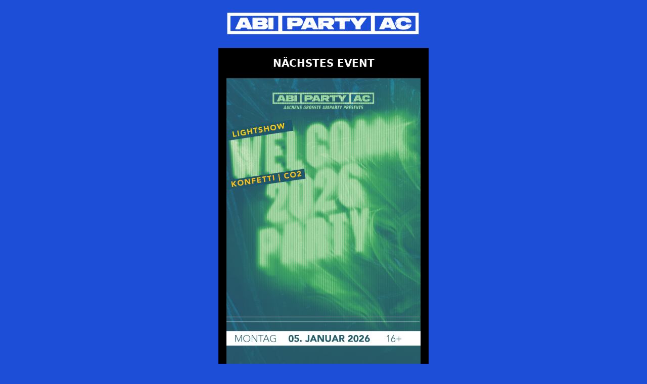

--- FILE ---
content_type: text/html; charset=UTF-8
request_url: https://abiparty-ac.de/category/fotos/
body_size: 10078
content:
<!doctype html>
<html lang="de">
<head>
    <title>AbiParty AC</title>
    <meta charset="UTF-8">
    <meta name="viewport" content="width=device-width, initial-scale=1.0">
	<meta name='robots' content='max-image-preview:large' />
<link rel="alternate" type="application/rss+xml" title=" &raquo; Fotos Category Feed" href="https://abiparty-ac.de/category/fotos/feed/" />
<style id='wp-img-auto-sizes-contain-inline-css' type='text/css'>
img:is([sizes=auto i],[sizes^="auto," i]){contain-intrinsic-size:3000px 1500px}
/*# sourceURL=wp-img-auto-sizes-contain-inline-css */
</style>
<link rel='stylesheet' id='style-css' href='https://abiparty-ac.de/wp-content/themes/dist/style.css?ver=6.9' type='text/css' media='all' />
<style id='wp-emoji-styles-inline-css' type='text/css'>

	img.wp-smiley, img.emoji {
		display: inline !important;
		border: none !important;
		box-shadow: none !important;
		height: 1em !important;
		width: 1em !important;
		margin: 0 0.07em !important;
		vertical-align: -0.1em !important;
		background: none !important;
		padding: 0 !important;
	}
/*# sourceURL=wp-emoji-styles-inline-css */
</style>
<link rel='stylesheet' id='wp-block-library-css' href='https://abiparty-ac.de/wp-includes/css/dist/block-library/style.min.css?ver=6.9' type='text/css' media='all' />
<style id='global-styles-inline-css' type='text/css'>
:root{--wp--preset--aspect-ratio--square: 1;--wp--preset--aspect-ratio--4-3: 4/3;--wp--preset--aspect-ratio--3-4: 3/4;--wp--preset--aspect-ratio--3-2: 3/2;--wp--preset--aspect-ratio--2-3: 2/3;--wp--preset--aspect-ratio--16-9: 16/9;--wp--preset--aspect-ratio--9-16: 9/16;--wp--preset--color--black: #000000;--wp--preset--color--cyan-bluish-gray: #abb8c3;--wp--preset--color--white: #ffffff;--wp--preset--color--pale-pink: #f78da7;--wp--preset--color--vivid-red: #cf2e2e;--wp--preset--color--luminous-vivid-orange: #ff6900;--wp--preset--color--luminous-vivid-amber: #fcb900;--wp--preset--color--light-green-cyan: #7bdcb5;--wp--preset--color--vivid-green-cyan: #00d084;--wp--preset--color--pale-cyan-blue: #8ed1fc;--wp--preset--color--vivid-cyan-blue: #0693e3;--wp--preset--color--vivid-purple: #9b51e0;--wp--preset--gradient--vivid-cyan-blue-to-vivid-purple: linear-gradient(135deg,rgb(6,147,227) 0%,rgb(155,81,224) 100%);--wp--preset--gradient--light-green-cyan-to-vivid-green-cyan: linear-gradient(135deg,rgb(122,220,180) 0%,rgb(0,208,130) 100%);--wp--preset--gradient--luminous-vivid-amber-to-luminous-vivid-orange: linear-gradient(135deg,rgb(252,185,0) 0%,rgb(255,105,0) 100%);--wp--preset--gradient--luminous-vivid-orange-to-vivid-red: linear-gradient(135deg,rgb(255,105,0) 0%,rgb(207,46,46) 100%);--wp--preset--gradient--very-light-gray-to-cyan-bluish-gray: linear-gradient(135deg,rgb(238,238,238) 0%,rgb(169,184,195) 100%);--wp--preset--gradient--cool-to-warm-spectrum: linear-gradient(135deg,rgb(74,234,220) 0%,rgb(151,120,209) 20%,rgb(207,42,186) 40%,rgb(238,44,130) 60%,rgb(251,105,98) 80%,rgb(254,248,76) 100%);--wp--preset--gradient--blush-light-purple: linear-gradient(135deg,rgb(255,206,236) 0%,rgb(152,150,240) 100%);--wp--preset--gradient--blush-bordeaux: linear-gradient(135deg,rgb(254,205,165) 0%,rgb(254,45,45) 50%,rgb(107,0,62) 100%);--wp--preset--gradient--luminous-dusk: linear-gradient(135deg,rgb(255,203,112) 0%,rgb(199,81,192) 50%,rgb(65,88,208) 100%);--wp--preset--gradient--pale-ocean: linear-gradient(135deg,rgb(255,245,203) 0%,rgb(182,227,212) 50%,rgb(51,167,181) 100%);--wp--preset--gradient--electric-grass: linear-gradient(135deg,rgb(202,248,128) 0%,rgb(113,206,126) 100%);--wp--preset--gradient--midnight: linear-gradient(135deg,rgb(2,3,129) 0%,rgb(40,116,252) 100%);--wp--preset--font-size--small: 13px;--wp--preset--font-size--medium: 20px;--wp--preset--font-size--large: 36px;--wp--preset--font-size--x-large: 42px;--wp--preset--spacing--20: 0.44rem;--wp--preset--spacing--30: 0.67rem;--wp--preset--spacing--40: 1rem;--wp--preset--spacing--50: 1.5rem;--wp--preset--spacing--60: 2.25rem;--wp--preset--spacing--70: 3.38rem;--wp--preset--spacing--80: 5.06rem;--wp--preset--shadow--natural: 6px 6px 9px rgba(0, 0, 0, 0.2);--wp--preset--shadow--deep: 12px 12px 50px rgba(0, 0, 0, 0.4);--wp--preset--shadow--sharp: 6px 6px 0px rgba(0, 0, 0, 0.2);--wp--preset--shadow--outlined: 6px 6px 0px -3px rgb(255, 255, 255), 6px 6px rgb(0, 0, 0);--wp--preset--shadow--crisp: 6px 6px 0px rgb(0, 0, 0);}:where(.is-layout-flex){gap: 0.5em;}:where(.is-layout-grid){gap: 0.5em;}body .is-layout-flex{display: flex;}.is-layout-flex{flex-wrap: wrap;align-items: center;}.is-layout-flex > :is(*, div){margin: 0;}body .is-layout-grid{display: grid;}.is-layout-grid > :is(*, div){margin: 0;}:where(.wp-block-columns.is-layout-flex){gap: 2em;}:where(.wp-block-columns.is-layout-grid){gap: 2em;}:where(.wp-block-post-template.is-layout-flex){gap: 1.25em;}:where(.wp-block-post-template.is-layout-grid){gap: 1.25em;}.has-black-color{color: var(--wp--preset--color--black) !important;}.has-cyan-bluish-gray-color{color: var(--wp--preset--color--cyan-bluish-gray) !important;}.has-white-color{color: var(--wp--preset--color--white) !important;}.has-pale-pink-color{color: var(--wp--preset--color--pale-pink) !important;}.has-vivid-red-color{color: var(--wp--preset--color--vivid-red) !important;}.has-luminous-vivid-orange-color{color: var(--wp--preset--color--luminous-vivid-orange) !important;}.has-luminous-vivid-amber-color{color: var(--wp--preset--color--luminous-vivid-amber) !important;}.has-light-green-cyan-color{color: var(--wp--preset--color--light-green-cyan) !important;}.has-vivid-green-cyan-color{color: var(--wp--preset--color--vivid-green-cyan) !important;}.has-pale-cyan-blue-color{color: var(--wp--preset--color--pale-cyan-blue) !important;}.has-vivid-cyan-blue-color{color: var(--wp--preset--color--vivid-cyan-blue) !important;}.has-vivid-purple-color{color: var(--wp--preset--color--vivid-purple) !important;}.has-black-background-color{background-color: var(--wp--preset--color--black) !important;}.has-cyan-bluish-gray-background-color{background-color: var(--wp--preset--color--cyan-bluish-gray) !important;}.has-white-background-color{background-color: var(--wp--preset--color--white) !important;}.has-pale-pink-background-color{background-color: var(--wp--preset--color--pale-pink) !important;}.has-vivid-red-background-color{background-color: var(--wp--preset--color--vivid-red) !important;}.has-luminous-vivid-orange-background-color{background-color: var(--wp--preset--color--luminous-vivid-orange) !important;}.has-luminous-vivid-amber-background-color{background-color: var(--wp--preset--color--luminous-vivid-amber) !important;}.has-light-green-cyan-background-color{background-color: var(--wp--preset--color--light-green-cyan) !important;}.has-vivid-green-cyan-background-color{background-color: var(--wp--preset--color--vivid-green-cyan) !important;}.has-pale-cyan-blue-background-color{background-color: var(--wp--preset--color--pale-cyan-blue) !important;}.has-vivid-cyan-blue-background-color{background-color: var(--wp--preset--color--vivid-cyan-blue) !important;}.has-vivid-purple-background-color{background-color: var(--wp--preset--color--vivid-purple) !important;}.has-black-border-color{border-color: var(--wp--preset--color--black) !important;}.has-cyan-bluish-gray-border-color{border-color: var(--wp--preset--color--cyan-bluish-gray) !important;}.has-white-border-color{border-color: var(--wp--preset--color--white) !important;}.has-pale-pink-border-color{border-color: var(--wp--preset--color--pale-pink) !important;}.has-vivid-red-border-color{border-color: var(--wp--preset--color--vivid-red) !important;}.has-luminous-vivid-orange-border-color{border-color: var(--wp--preset--color--luminous-vivid-orange) !important;}.has-luminous-vivid-amber-border-color{border-color: var(--wp--preset--color--luminous-vivid-amber) !important;}.has-light-green-cyan-border-color{border-color: var(--wp--preset--color--light-green-cyan) !important;}.has-vivid-green-cyan-border-color{border-color: var(--wp--preset--color--vivid-green-cyan) !important;}.has-pale-cyan-blue-border-color{border-color: var(--wp--preset--color--pale-cyan-blue) !important;}.has-vivid-cyan-blue-border-color{border-color: var(--wp--preset--color--vivid-cyan-blue) !important;}.has-vivid-purple-border-color{border-color: var(--wp--preset--color--vivid-purple) !important;}.has-vivid-cyan-blue-to-vivid-purple-gradient-background{background: var(--wp--preset--gradient--vivid-cyan-blue-to-vivid-purple) !important;}.has-light-green-cyan-to-vivid-green-cyan-gradient-background{background: var(--wp--preset--gradient--light-green-cyan-to-vivid-green-cyan) !important;}.has-luminous-vivid-amber-to-luminous-vivid-orange-gradient-background{background: var(--wp--preset--gradient--luminous-vivid-amber-to-luminous-vivid-orange) !important;}.has-luminous-vivid-orange-to-vivid-red-gradient-background{background: var(--wp--preset--gradient--luminous-vivid-orange-to-vivid-red) !important;}.has-very-light-gray-to-cyan-bluish-gray-gradient-background{background: var(--wp--preset--gradient--very-light-gray-to-cyan-bluish-gray) !important;}.has-cool-to-warm-spectrum-gradient-background{background: var(--wp--preset--gradient--cool-to-warm-spectrum) !important;}.has-blush-light-purple-gradient-background{background: var(--wp--preset--gradient--blush-light-purple) !important;}.has-blush-bordeaux-gradient-background{background: var(--wp--preset--gradient--blush-bordeaux) !important;}.has-luminous-dusk-gradient-background{background: var(--wp--preset--gradient--luminous-dusk) !important;}.has-pale-ocean-gradient-background{background: var(--wp--preset--gradient--pale-ocean) !important;}.has-electric-grass-gradient-background{background: var(--wp--preset--gradient--electric-grass) !important;}.has-midnight-gradient-background{background: var(--wp--preset--gradient--midnight) !important;}.has-small-font-size{font-size: var(--wp--preset--font-size--small) !important;}.has-medium-font-size{font-size: var(--wp--preset--font-size--medium) !important;}.has-large-font-size{font-size: var(--wp--preset--font-size--large) !important;}.has-x-large-font-size{font-size: var(--wp--preset--font-size--x-large) !important;}
/*# sourceURL=global-styles-inline-css */
</style>

<style id='classic-theme-styles-inline-css' type='text/css'>
/*! This file is auto-generated */
.wp-block-button__link{color:#fff;background-color:#32373c;border-radius:9999px;box-shadow:none;text-decoration:none;padding:calc(.667em + 2px) calc(1.333em + 2px);font-size:1.125em}.wp-block-file__button{background:#32373c;color:#fff;text-decoration:none}
/*# sourceURL=/wp-includes/css/classic-themes.min.css */
</style>
<link rel='stylesheet' id='wp-featherlight-css' href='https://abiparty-ac.de/wp-content/plugins/wp-featherlight-disabled/css/wp-featherlight.min.css?ver=1.3.3' type='text/css' media='all' />
<script type="text/javascript" src="https://abiparty-ac.de/wp-includes/js/jquery/jquery.min.js?ver=3.7.1" id="jquery-core-js"></script>
<script type="text/javascript" src="https://abiparty-ac.de/wp-includes/js/jquery/jquery-migrate.min.js?ver=3.4.1" id="jquery-migrate-js"></script>
<link rel="https://api.w.org/" href="https://abiparty-ac.de/wp-json/" /><link rel="alternate" title="JSON" type="application/json" href="https://abiparty-ac.de/wp-json/wp/v2/categories/4" /><link rel="EditURI" type="application/rsd+xml" title="RSD" href="https://abiparty-ac.de/xmlrpc.php?rsd" />
<meta name="generator" content="WordPress 6.9" />
</head>
<body class="archive category category-fotos category-4 wp-theme-dist bg-blue-700 wp-featherlight-captions">
    <header class="max-w-md py-4 mx-auto">
		<a href="/">
        	<img src="https://abiparty-ac.de/wp-content/themes/dist/logo.png" alt="AbiParty AC Logo">
		</a>
    </header>

<main class="max-w-md mx-auto px-4 leading-4">
	<section class="mb-8 bg-black p-4 text-white">
		<header class="mb-4">
			<h2 class="font-black text-xl uppercase text-center">
				Nächstes Event
			</h2>
		</header>
		<main>
						<div class="">
				<img width="1080" height="1920" src="https://abiparty-ac.de/wp-content/uploads/2022/10/0501_Abiparty_story.jpg" class="attachment-post-thumbnail size-post-thumbnail wp-post-image" alt="" decoding="async" fetchpriority="high" srcset="https://abiparty-ac.de/wp-content/uploads/2022/10/0501_Abiparty_story.jpg 1080w, https://abiparty-ac.de/wp-content/uploads/2022/10/0501_Abiparty_story-169x300.jpg 169w, https://abiparty-ac.de/wp-content/uploads/2022/10/0501_Abiparty_story-576x1024.jpg 576w, https://abiparty-ac.de/wp-content/uploads/2022/10/0501_Abiparty_story-768x1365.jpg 768w, https://abiparty-ac.de/wp-content/uploads/2022/10/0501_Abiparty_story-864x1536.jpg 864w" sizes="(max-width: 1080px) 100vw, 1080px" />			</div>
					</main>
	</section>
	<section class="mb-8 bg-white p-4 text-black">
		<header class="mb-4">
			<h2 class="font-black text-xl uppercase text-center">
				SOCIAL
			</h2>
		</header>
		<main class="grid grid-cols-2 gap-4">
			<a class="w-full aspect-square bg-black p-12" href="https://www.instagram.com/abiparty_ac/" target="_blank">
				<svg role="img" viewBox="0 0 24 24" xmlns="http://www.w3.org/2000/svg" id="instagram" class="fill-blue-700">
					<path d="M12 0C8.74 0 8.333.015 7.053.072 5.775.132 4.905.333 4.14.63c-.789.306-1.459.717-2.126 1.384S.935 3.35.63 4.14C.333 4.905.131 5.775.072 7.053.012 8.333 0 8.74 0 12s.015 3.667.072 4.947c.06 1.277.261 2.148.558 2.913.306.788.717 1.459 1.384 2.126.667.666 1.336 1.079 2.126 1.384.766.296 1.636.499 2.913.558C8.333 23.988 8.74 24 12 24s3.667-.015 4.947-.072c1.277-.06 2.148-.262 2.913-.558.788-.306 1.459-.718 2.126-1.384.666-.667 1.079-1.335 1.384-2.126.296-.765.499-1.636.558-2.913.06-1.28.072-1.687.072-4.947s-.015-3.667-.072-4.947c-.06-1.277-.262-2.149-.558-2.913-.306-.789-.718-1.459-1.384-2.126C21.319 1.347 20.651.935 19.86.63c-.765-.297-1.636-.499-2.913-.558C15.667.012 15.26 0 12 0zm0 2.16c3.203 0 3.585.016 4.85.071 1.17.055 1.805.249 2.227.415.562.217.96.477 1.382.896.419.42.679.819.896 1.381.164.422.36 1.057.413 2.227.057 1.266.07 1.646.07 4.85s-.015 3.585-.074 4.85c-.061 1.17-.256 1.805-.421 2.227-.224.562-.479.96-.899 1.382-.419.419-.824.679-1.38.896-.42.164-1.065.36-2.235.413-1.274.057-1.649.07-4.859.07-3.211 0-3.586-.015-4.859-.074-1.171-.061-1.816-.256-2.236-.421-.569-.224-.96-.479-1.379-.899-.421-.419-.69-.824-.9-1.38-.165-.42-.359-1.065-.42-2.235-.045-1.26-.061-1.649-.061-4.844 0-3.196.016-3.586.061-4.861.061-1.17.255-1.814.42-2.234.21-.57.479-.96.9-1.381.419-.419.81-.689 1.379-.898.42-.166 1.051-.361 2.221-.421 1.275-.045 1.65-.06 4.859-.06l.045.03zm0 3.678c-3.405 0-6.162 2.76-6.162 6.162 0 3.405 2.76 6.162 6.162 6.162 3.405 0 6.162-2.76 6.162-6.162 0-3.405-2.76-6.162-6.162-6.162zM12 16c-2.21 0-4-1.79-4-4s1.79-4 4-4 4 1.79 4 4-1.79 4-4 4zm7.846-10.405c0 .795-.646 1.44-1.44 1.44-.795 0-1.44-.646-1.44-1.44 0-.794.646-1.439 1.44-1.439.793-.001 1.44.645 1.44 1.439z"/>
				</svg>
			</a>
		</main>
	</section>
	<section class="mb-8 bg-black p-4 text-white">
		<header class="mb-4">
			<h2 class="font-black text-xl uppercase text-center">
				Fotos
			</h2>
		</header>
		<main class="grid grid-cols-2 gap-4">
						<a class="w-full" href="https://abiparty-ac.de/2026/01/13/05-01-welcome-2026/">
				<div class="aspect-square">
					<img src="https://abiparty-ac.de/wp-content/uploads/2026/01/IMG_4786.jpg" alt="05.01. | Welcome 2026"  class="w-full h-full object-cover" />
				</div>
				<div class="bg-white p-2 text-black font-black text-lg">
					05.01. | Welcome 2026				</div>
			</a>
						<a class="w-full" href="https://abiparty-ac.de/2025/12/25/22-12-crazy-christmas-apollo/">
				<div class="aspect-square">
					<img src="https://abiparty-ac.de/wp-content/uploads/2025/12/2025-12_Apollo-AbipartyAC-119.jpg" alt="22.12. | Crazy Christmas Apollo"  class="w-full h-full object-cover" />
				</div>
				<div class="bg-white p-2 text-black font-black text-lg">
					22.12. | Crazy Christmas Apollo				</div>
			</a>
						<a class="w-full" href="https://abiparty-ac.de/2025/10/14/12-10-fieber-traum/">
				<div class="aspect-square">
					<img src="https://abiparty-ac.de/wp-content/uploads/2025/10/IMG_1521.jpg" alt="12.10. | Fieber Traum"  class="w-full h-full object-cover" />
				</div>
				<div class="bg-white p-2 text-black font-black text-lg">
					12.10. | Fieber Traum				</div>
			</a>
						<a class="w-full" href="https://abiparty-ac.de/2025/08/28/25-08-summer-party-xxl/">
				<div class="aspect-square">
					<img src="https://abiparty-ac.de/wp-content/uploads/2025/08/2025-08_AbipartyAc0700-scaled.jpg" alt="25.08. | Summer Party XXL"  class="w-full h-full object-cover" />
				</div>
				<div class="bg-white p-2 text-black font-black text-lg">
					25.08. | Summer Party XXL				</div>
			</a>
						<a class="w-full" href="https://abiparty-ac.de/2025/08/09/07-08-hangover/">
				<div class="aspect-square">
					<img src="https://abiparty-ac.de/wp-content/uploads/2025/08/2025-08_NoxAbipartyAc_38-scaled.jpg" alt="07.08. | Hangover"  class="w-full h-full object-cover" />
				</div>
				<div class="bg-white p-2 text-black font-black text-lg">
					07.08. | Hangover				</div>
			</a>
						<a class="w-full" href="https://abiparty-ac.de/2025/04/23/21-04-easter-escalation/">
				<div class="aspect-square">
					<img src="https://abiparty-ac.de/wp-content/uploads/2025/04/IMG_6477.jpg" alt="21.04. | Easter Escalation"  class="w-full h-full object-cover" />
				</div>
				<div class="bg-white p-2 text-black font-black text-lg">
					21.04. | Easter Escalation				</div>
			</a>
						<a class="w-full" href="https://abiparty-ac.de/2025/04/14/09-04-assi-party-ac/">
				<div class="aspect-square">
					<img src="https://abiparty-ac.de/wp-content/uploads/2025/04/J-L-Media-3892.jpg" alt="09.04. | ASSI PARTY AC"  class="w-full h-full object-cover" />
				</div>
				<div class="bg-white p-2 text-black font-black text-lg">
					09.04. | ASSI PARTY AC				</div>
			</a>
						<a class="w-full" href="https://abiparty-ac.de/2025/03/05/03-03-after-zoch-party/">
				<div class="aspect-square">
					<img src="https://abiparty-ac.de/wp-content/uploads/2025/03/IMG_5343.jpg" alt="03.03. | After Zoch Party"  class="w-full h-full object-cover" />
				</div>
				<div class="bg-white p-2 text-black font-black text-lg">
					03.03. | After Zoch Party				</div>
			</a>
						<a class="w-full" href="https://abiparty-ac.de/2024/12/24/21-12-crazy-christmas/">
				<div class="aspect-square">
					<img src="https://abiparty-ac.de/wp-content/uploads/2024/12/IMG_1511-1.jpg" alt="21.12. | Crazy Christmas"  class="w-full h-full object-cover" />
				</div>
				<div class="bg-white p-2 text-black font-black text-lg">
					21.12. | Crazy Christmas				</div>
			</a>
						<a class="w-full" href="https://abiparty-ac.de/2024/03/31/27-03-holiday-clubbing-pt-i/">
				<div class="aspect-square">
					<img src="https://abiparty-ac.de/wp-content/uploads/2024/03/IMG_9966.jpg" alt="27.03. | Holiday Clubbing pt. I"  class="w-full h-full object-cover" />
				</div>
				<div class="bg-white p-2 text-black font-black text-lg">
					27.03. | Holiday Clubbing pt. I				</div>
			</a>
						<a class="w-full" href="https://abiparty-ac.de/2024/03/25/20-03-assi-party-ac-2024/">
				<div class="aspect-square">
					<img src="https://abiparty-ac.de/wp-content/uploads/2024/03/IMG_7462-scaled-1.jpg" alt="20.03. | ASSI PARTY AC 2024"  class="w-full h-full object-cover" />
				</div>
				<div class="bg-white p-2 text-black font-black text-lg">
					20.03. | ASSI PARTY AC 2024				</div>
			</a>
						<a class="w-full" href="https://abiparty-ac.de/2024/02/14/12-02-after-zoch-party/">
				<div class="aspect-square">
					<img src="https://abiparty-ac.de/wp-content/uploads/2024/02/IMG_5459.jpg" alt="12.02. | After Zoch Party"  class="w-full h-full object-cover" />
				</div>
				<div class="bg-white p-2 text-black font-black text-lg">
					12.02. | After Zoch Party				</div>
			</a>
						<a class="w-full" href="https://abiparty-ac.de/2023/12/27/20-12-crazy-christmas/">
				<div class="aspect-square">
					<img src="https://abiparty-ac.de/wp-content/uploads/2023/12/IMG_6205.jpg" alt="20.12. | Crazy Christmas"  class="w-full h-full object-cover" />
				</div>
				<div class="bg-white p-2 text-black font-black text-lg">
					20.12. | Crazy Christmas				</div>
			</a>
						<a class="w-full" href="https://abiparty-ac.de/2023/10/13/11-10-hangover/">
				<div class="aspect-square">
					<img src="https://abiparty-ac.de/wp-content/uploads/2023/10/IMG_6659.jpg" alt="11.10. | Hangover"  class="w-full h-full object-cover" />
				</div>
				<div class="bg-white p-2 text-black font-black text-lg">
					11.10. | Hangover				</div>
			</a>
						<a class="w-full" href="https://abiparty-ac.de/2023/10/07/01-10-holiday-party/">
				<div class="aspect-square">
					<img src="https://abiparty-ac.de/wp-content/uploads/2023/10/abi-1.jpg" alt="01.10. | Holiday Party"  class="w-full h-full object-cover" />
				</div>
				<div class="bg-white p-2 text-black font-black text-lg">
					01.10. | Holiday Party				</div>
			</a>
						<a class="w-full" href="https://abiparty-ac.de/2023/08/11/03-08-summer-party/">
				<div class="aspect-square">
					<img src="https://abiparty-ac.de/wp-content/uploads/2023/08/1.jpg" alt="03.08. | Summer Party"  class="w-full h-full object-cover" />
				</div>
				<div class="bg-white p-2 text-black font-black text-lg">
					03.08. | Summer Party				</div>
			</a>
						<a class="w-full" href="https://abiparty-ac.de/2023/04/05/20-02-after-zoch-party-2/">
				<div class="aspect-square">
					<img src="https://abiparty-ac.de/wp-content/uploads/2023/04/JOS-2.jpg" alt="29.03. | ASSI PARTY AC"  class="w-full h-full object-cover" />
				</div>
				<div class="bg-white p-2 text-black font-black text-lg">
					29.03. | ASSI PARTY AC				</div>
			</a>
						<a class="w-full" href="https://abiparty-ac.de/2023/02/24/20-02-after-zoch-party/">
				<div class="aspect-square">
					<img src="https://abiparty-ac.de/wp-content/uploads/2023/02/abipartyac-027.jpg" alt="20.02. | After Zoch Party"  class="w-full h-full object-cover" />
				</div>
				<div class="bg-white p-2 text-black font-black text-lg">
					20.02. | After Zoch Party				</div>
			</a>
						<a class="w-full" href="https://abiparty-ac.de/2023/01/10/05-01-black-white-party/">
				<div class="aspect-square">
					<img src="https://abiparty-ac.de/wp-content/uploads/2023/01/Nox_5.1.Ln-5-1.jpg" alt="05.01 | Black &#038; White Party"  class="w-full h-full object-cover" />
				</div>
				<div class="bg-white p-2 text-black font-black text-lg">
					05.01 | Black &#038; White Party				</div>
			</a>
						<a class="w-full" href="https://abiparty-ac.de/2022/12/27/22-12-crazy-christmas/">
				<div class="aspect-square">
					<img src="https://abiparty-ac.de/wp-content/uploads/2022/12/JOS-2-scaled-1.jpg" alt="22.12. | Crazy Christmas"  class="w-full h-full object-cover" />
				</div>
				<div class="bg-white p-2 text-black font-black text-lg">
					22.12. | Crazy Christmas				</div>
			</a>
						<a class="w-full" href="https://abiparty-ac.de/2022/10/16/12-10-festival-fever-pt-2/">
				<div class="aspect-square">
					<img src="https://abiparty-ac.de/wp-content/uploads/2022/10/ABI-6.jpg" alt="12.10. | FESTIVAL FEVER PT. 2"  class="w-full h-full object-cover" />
				</div>
				<div class="bg-white p-2 text-black font-black text-lg">
					12.10. | FESTIVAL FEVER PT. 2				</div>
			</a>
						<a class="w-full" href="https://abiparty-ac.de/2022/10/08/04-10-abiparty-ac/">
				<div class="aspect-square">
					<img src="https://abiparty-ac.de/wp-content/uploads/2022/10/1.jpg" alt="04.10 | AbiParty AC"  class="w-full h-full object-cover" />
				</div>
				<div class="bg-white p-2 text-black font-black text-lg">
					04.10 | AbiParty AC				</div>
			</a>
					</main>
	</section>
</main>

    <footer class="w-full bg-black p-4 text-white text-center">
        <div class="font-black uppercase">
            AbiParty AC
        </div>
        <a href="https://nox.ac/impressum" target="_blank">Impressum</a>
        <a href="https://nox.ac/datenschutzerklaerung/" target="_blank">Datenschutzerklärung</a>
		
		<div style="align-items: center; color: hsla(0,0%,98%,.6); font-size: 0.75rem; line-height: 1; row-gap: .25rem; box-sizing: border-box; display: flex; flex-direction: column; margin-top: 1rem;"><div class="">Powered by</div><a target="_blank" href="https://philipplentzen.dev" style="display: block; height: 1rem;"><svg viewBox="0 0 341 56" role="img" xmlns="http://www.w3.org/2000/svg" fill="currentColor" class="h-full w-auto"><path d="M0 56V12.7741H7.54348V15.0443C9.23321 13.0465 11.4963 12.0476 14.3326 12.0476C16.9678 12.0476 19.2409 12.7034 21.1519 14.0151C23.0629 15.3067 24.5314 17.1632 25.5573 19.5849C26.5832 22.0065 27.0962 24.8923 27.0962 28.2422C27.0962 31.4912 26.5631 34.3366 25.4969 36.7784C24.4308 39.2 22.9322 41.0868 21.001 42.4389C19.0699 43.7708 16.8169 44.4368 14.2421 44.4368C12.834 44.4368 11.5667 44.1845 10.4402 43.68C9.31368 43.1553 8.34811 42.3885 7.54348 41.3795V52.5795L0 56ZM13.1256 37.2022C15.1775 37.2022 16.7566 36.4252 17.863 34.8713C18.9693 33.2973 19.5225 31.0876 19.5225 28.2422C19.5225 25.3968 18.9593 23.187 17.8328 21.613C16.7063 20.0389 15.1372 19.2519 13.1256 19.2519C11.8986 19.2519 10.8224 19.4739 9.89704 19.9178C8.99182 20.3618 8.2073 21.0378 7.54348 21.9459V34.4476C8.08661 35.3153 8.85101 35.9914 9.83669 36.4757C10.8425 36.96 11.9388 37.2022 13.1256 37.2022Z"></path><path d="M30.0608 43.7103V3.48108L37.6042 0V15.7708C38.5899 14.5196 39.7667 13.5914 41.1346 12.9859C42.5226 12.3604 44.1017 12.0476 45.8719 12.0476C48.2456 12.0476 50.227 12.5521 51.8161 13.5611C53.4254 14.5499 54.6324 15.9726 55.437 17.8292C56.2416 19.6656 56.644 21.8652 56.644 24.4281V43.7103H49.1307V26.7589C49.1307 24.2162 48.6982 22.3294 47.8332 21.0984C46.9682 19.8674 45.5601 19.2519 43.6088 19.2519C41.557 19.2519 40.0383 19.8573 39.0526 21.0681C38.087 22.2587 37.6042 24.1153 37.6042 26.6378V43.7103H30.0608Z"></path><path d="M61.0069 43.7103V12.7741H68.5504V43.7103H61.0069ZM64.7787 8.89946C63.5717 8.89946 62.5257 8.46559 61.6406 7.59784C60.7756 6.70991 60.3431 5.66054 60.3431 4.44973C60.3431 3.23892 60.7756 2.20973 61.6406 1.36216C62.5056 0.494417 63.5516 0.0605434 64.7787 0.0605434C66.046 0.0605434 67.1021 0.484326 67.9469 1.33189C68.7918 2.17946 69.2142 3.21874 69.2142 4.44973C69.2142 5.68072 68.7817 6.73009 67.9167 7.59784C67.0719 8.46559 66.0258 8.89946 64.7787 8.89946Z"></path><path d="M73.5112 43.7103V3.42054L81.0546 0V43.7103H73.5112Z"></path><path d="M86.0041 43.7103V12.7741H93.5476V43.7103H86.0041ZM89.7758 8.89946C88.5689 8.89946 87.5229 8.46559 86.6378 7.59784C85.7728 6.70991 85.3403 5.66054 85.3403 4.44973C85.3403 3.23892 85.7728 2.20973 86.6378 1.36216C87.5028 0.494417 88.5488 0.0605434 89.7758 0.0605434C91.0432 0.0605434 92.0992 0.484326 92.9441 1.33189C93.789 2.17946 94.2114 3.21874 94.2114 4.44973C94.2114 5.68072 93.7789 6.73009 92.9139 7.59784C92.0691 8.46559 91.023 8.89946 89.7758 8.89946Z"></path><path d="M98.2066 56V12.7741H105.75V15.0443C107.44 13.0465 109.703 12.0476 112.539 12.0476C115.174 12.0476 117.448 12.7034 119.359 14.0151C121.27 15.3067 122.738 17.1632 123.764 19.5849C124.79 22.0065 125.303 24.8923 125.303 28.2422C125.303 31.4912 124.77 34.3366 123.704 36.7784C122.637 39.2 121.139 41.0868 119.208 42.4389C117.277 43.7708 115.024 44.4368 112.449 44.4368C111.041 44.4368 109.773 44.1845 108.647 43.68C107.52 43.1553 106.555 42.3885 105.75 41.3795V52.5795L98.2066 56ZM111.332 37.2022C113.384 37.2022 114.963 36.4252 116.07 34.8713C117.176 33.2973 117.729 31.0876 117.729 28.2422C117.729 25.3968 117.166 23.187 116.039 21.613C114.913 20.0389 113.344 19.2519 111.332 19.2519C110.105 19.2519 109.029 19.4739 108.104 19.9178C107.198 20.3618 106.414 21.0378 105.75 21.9459V34.4476C106.293 35.3153 107.058 35.9914 108.043 36.4757C109.049 36.96 110.145 37.2022 111.332 37.2022Z"></path><path d="M127.678 56V12.7741H135.222V15.0443C136.911 13.0465 139.174 12.0476 142.011 12.0476C144.646 12.0476 146.919 12.7034 148.83 14.0151C150.741 15.3067 152.209 17.1632 153.235 19.5849C154.261 22.0065 154.774 24.8923 154.774 28.2422C154.774 31.4912 154.241 34.3366 153.175 36.7784C152.109 39.2 150.61 41.0868 148.679 42.4389C146.748 43.7708 144.495 44.4368 141.92 44.4368C140.512 44.4368 139.245 44.1845 138.118 43.68C136.992 43.1553 136.026 42.3885 135.222 41.3795V52.5795L127.678 56ZM140.804 37.2022C142.856 37.2022 144.435 36.4252 145.541 34.8713C146.647 33.2973 147.201 31.0876 147.201 28.2422C147.201 25.3968 146.637 23.187 145.511 21.613C144.384 20.0389 142.815 19.2519 140.804 19.2519C139.577 19.2519 138.5 19.4739 137.575 19.9178C136.67 20.3618 135.885 21.0378 135.222 21.9459V34.4476C135.765 35.3153 136.529 35.9914 137.515 36.4757C138.521 36.96 139.617 37.2022 140.804 37.2022Z"></path><path d="M168.3 43.7103V3.42054L175.843 0V43.7103H168.3Z"></path><path d="M193.435 44.4368C190.478 44.4368 187.924 43.7708 185.771 42.4389C183.639 41.107 181.99 39.2303 180.823 36.8086C179.676 34.3668 179.103 31.5013 179.103 28.2119C179.103 24.8822 179.686 22.0065 180.853 19.5849C182.04 17.1632 183.699 15.3067 185.832 14.0151C187.984 12.7034 190.519 12.0476 193.435 12.0476C195.93 12.0476 198.193 12.5723 200.225 13.6216C202.256 14.671 203.876 16.2854 205.083 18.4649C206.29 20.6241 206.893 23.3787 206.893 26.7286C206.893 27.2533 206.873 27.8991 206.833 28.6659C206.813 29.4126 206.762 30.1694 206.682 30.9362H186.556C186.636 32.3488 186.958 33.5899 187.521 34.6595C188.105 35.7088 188.899 36.5261 189.905 37.1114C190.911 37.6966 192.098 37.9892 193.466 37.9892C194.934 37.9892 196.211 37.747 197.298 37.2627C198.384 36.7582 199.41 35.9611 200.375 34.8713L204.721 39.3816C203.393 40.8951 201.794 42.116 199.923 43.0443C198.052 43.9726 195.89 44.4368 193.435 44.4368ZM186.586 25.0335H199.591C199.49 23.6814 199.189 22.5211 198.686 21.5524C198.183 20.5636 197.479 19.8068 196.574 19.2822C195.668 18.7575 194.572 18.4951 193.285 18.4951C191.514 18.4951 190.006 19.04 188.759 20.1297C187.511 21.2195 186.787 22.8541 186.586 25.0335Z"></path><path d="M209.673 43.7103V12.7741H217.217V15.7405C218.202 14.5096 219.379 13.5914 220.747 12.9859C222.135 12.3604 223.714 12.0476 225.484 12.0476C228.924 12.0476 231.58 13.1171 233.45 15.2562C235.321 17.3751 236.256 20.4324 236.256 24.4281V43.7103H228.743V26.7589C228.743 24.1557 228.291 22.2587 227.385 21.0681C226.5 19.8573 225.112 19.2519 223.221 19.2519C221.17 19.2519 219.651 19.8573 218.665 21.0681C217.7 22.2587 217.217 24.1153 217.217 26.6378V43.7103H209.673Z"></path><path d="M248.667 44.4368C246.213 44.4368 244.372 43.7607 243.145 42.4086C241.918 41.0566 241.304 39.0386 241.304 36.3546V19.4032H236.809V12.7741H241.304V3.60216L248.788 0V12.7741H255.788V19.4032H248.788V34.9924C248.788 35.9611 248.979 36.6775 249.361 37.1416C249.763 37.6058 250.387 37.8378 251.232 37.8378C252.72 37.8378 254.35 37.3737 256.12 36.4454L255.245 43.0443C254.319 43.5085 253.314 43.8515 252.227 44.0735C251.141 44.3157 249.954 44.4368 248.667 44.4368Z"></path><path d="M256.801 43.7103V37.9892L272.612 19.4941H257.948V12.7741H282.298V18.3438L266.547 36.96H282.238V43.7103H256.801Z"></path><path d="M298.179 44.4368C295.222 44.4368 292.667 43.7708 290.515 42.4389C288.383 41.107 286.733 39.2303 285.566 36.8086C284.42 34.3668 283.846 31.5013 283.846 28.2119C283.846 24.8822 284.43 22.0065 285.596 19.5849C286.783 17.1632 288.443 15.3067 290.575 14.0151C292.728 12.7034 295.262 12.0476 298.179 12.0476C300.673 12.0476 302.936 12.5723 304.968 13.6216C307 14.671 308.619 16.2854 309.826 18.4649C311.033 20.6241 311.637 23.3787 311.637 26.7286C311.637 27.2533 311.616 27.8991 311.576 28.6659C311.556 29.4126 311.506 30.1694 311.425 30.9362H291.299C291.38 32.3488 291.702 33.5899 292.265 34.6595C292.848 35.7088 293.643 36.5261 294.649 37.1114C295.654 37.6966 296.841 37.9892 298.209 37.9892C299.678 37.9892 300.955 37.747 302.041 37.2627C303.128 36.7582 304.153 35.9611 305.119 34.8713L309.464 39.3816C308.136 40.8951 306.537 42.116 304.666 43.0443C302.796 43.9726 300.633 44.4368 298.179 44.4368ZM291.33 25.0335H304.334C304.234 23.6814 303.932 22.5211 303.429 21.5524C302.926 20.5636 302.222 19.8068 301.317 19.2822C300.412 18.7575 299.316 18.4951 298.028 18.4951C296.258 18.4951 294.749 19.04 293.502 20.1297C292.255 21.2195 291.531 22.8541 291.33 25.0335Z"></path><path d="M314.417 43.7103V12.7741H321.96V15.7405C322.946 14.5096 324.123 13.5914 325.491 12.9859C326.879 12.3604 328.458 12.0476 330.228 12.0476C333.668 12.0476 336.323 13.1171 338.194 15.2562C340.065 17.3751 341 20.4324 341 24.4281V43.7103H333.487V26.7589C333.487 24.1557 333.034 22.2587 332.129 21.0681C331.244 19.8573 329.856 19.2519 327.965 19.2519C325.913 19.2519 324.394 19.8573 323.409 21.0681C322.443 22.2587 321.96 24.1153 321.96 26.6378V43.7103H314.417Z"></path></svg></a></div>
    </footer>
    <script>
        // const colors = [
        //     "#e11d48",
        //     "#db2777",
        //     "#c026d3",
        //     "#2563eb",
        //     "#16a34a",
        //     "#ea580c",
        //     "#dc2626"
        // ];
        // const color = colors[Math.floor(Math.random() * colors.length)];
        // document.body.style.backgroundColor = color;
        // document.getElementById("instagram").style.fill = color;
        // document.getElementById("whatsapp").style.fill = color;
    </script>
	<script type="speculationrules">
{"prefetch":[{"source":"document","where":{"and":[{"href_matches":"/*"},{"not":{"href_matches":["/wp-*.php","/wp-admin/*","/wp-content/uploads/*","/wp-content/*","/wp-content/plugins/*","/wp-content/themes/dist/*","/*\\?(.+)"]}},{"not":{"selector_matches":"a[rel~=\"nofollow\"]"}},{"not":{"selector_matches":".no-prefetch, .no-prefetch a"}}]},"eagerness":"conservative"}]}
</script>
<script type="text/javascript" src="https://abiparty-ac.de/wp-content/plugins/wp-featherlight-disabled/js/wpFeatherlight.pkgd.min.js?ver=1.3.3" id="wp-featherlight-js"></script>
<script id="wp-emoji-settings" type="application/json">
{"baseUrl":"https://s.w.org/images/core/emoji/17.0.2/72x72/","ext":".png","svgUrl":"https://s.w.org/images/core/emoji/17.0.2/svg/","svgExt":".svg","source":{"concatemoji":"https://abiparty-ac.de/wp-includes/js/wp-emoji-release.min.js?ver=6.9"}}
</script>
<script type="module">
/* <![CDATA[ */
/*! This file is auto-generated */
const a=JSON.parse(document.getElementById("wp-emoji-settings").textContent),o=(window._wpemojiSettings=a,"wpEmojiSettingsSupports"),s=["flag","emoji"];function i(e){try{var t={supportTests:e,timestamp:(new Date).valueOf()};sessionStorage.setItem(o,JSON.stringify(t))}catch(e){}}function c(e,t,n){e.clearRect(0,0,e.canvas.width,e.canvas.height),e.fillText(t,0,0);t=new Uint32Array(e.getImageData(0,0,e.canvas.width,e.canvas.height).data);e.clearRect(0,0,e.canvas.width,e.canvas.height),e.fillText(n,0,0);const a=new Uint32Array(e.getImageData(0,0,e.canvas.width,e.canvas.height).data);return t.every((e,t)=>e===a[t])}function p(e,t){e.clearRect(0,0,e.canvas.width,e.canvas.height),e.fillText(t,0,0);var n=e.getImageData(16,16,1,1);for(let e=0;e<n.data.length;e++)if(0!==n.data[e])return!1;return!0}function u(e,t,n,a){switch(t){case"flag":return n(e,"\ud83c\udff3\ufe0f\u200d\u26a7\ufe0f","\ud83c\udff3\ufe0f\u200b\u26a7\ufe0f")?!1:!n(e,"\ud83c\udde8\ud83c\uddf6","\ud83c\udde8\u200b\ud83c\uddf6")&&!n(e,"\ud83c\udff4\udb40\udc67\udb40\udc62\udb40\udc65\udb40\udc6e\udb40\udc67\udb40\udc7f","\ud83c\udff4\u200b\udb40\udc67\u200b\udb40\udc62\u200b\udb40\udc65\u200b\udb40\udc6e\u200b\udb40\udc67\u200b\udb40\udc7f");case"emoji":return!a(e,"\ud83e\u1fac8")}return!1}function f(e,t,n,a){let r;const o=(r="undefined"!=typeof WorkerGlobalScope&&self instanceof WorkerGlobalScope?new OffscreenCanvas(300,150):document.createElement("canvas")).getContext("2d",{willReadFrequently:!0}),s=(o.textBaseline="top",o.font="600 32px Arial",{});return e.forEach(e=>{s[e]=t(o,e,n,a)}),s}function r(e){var t=document.createElement("script");t.src=e,t.defer=!0,document.head.appendChild(t)}a.supports={everything:!0,everythingExceptFlag:!0},new Promise(t=>{let n=function(){try{var e=JSON.parse(sessionStorage.getItem(o));if("object"==typeof e&&"number"==typeof e.timestamp&&(new Date).valueOf()<e.timestamp+604800&&"object"==typeof e.supportTests)return e.supportTests}catch(e){}return null}();if(!n){if("undefined"!=typeof Worker&&"undefined"!=typeof OffscreenCanvas&&"undefined"!=typeof URL&&URL.createObjectURL&&"undefined"!=typeof Blob)try{var e="postMessage("+f.toString()+"("+[JSON.stringify(s),u.toString(),c.toString(),p.toString()].join(",")+"));",a=new Blob([e],{type:"text/javascript"});const r=new Worker(URL.createObjectURL(a),{name:"wpTestEmojiSupports"});return void(r.onmessage=e=>{i(n=e.data),r.terminate(),t(n)})}catch(e){}i(n=f(s,u,c,p))}t(n)}).then(e=>{for(const n in e)a.supports[n]=e[n],a.supports.everything=a.supports.everything&&a.supports[n],"flag"!==n&&(a.supports.everythingExceptFlag=a.supports.everythingExceptFlag&&a.supports[n]);var t;a.supports.everythingExceptFlag=a.supports.everythingExceptFlag&&!a.supports.flag,a.supports.everything||((t=a.source||{}).concatemoji?r(t.concatemoji):t.wpemoji&&t.twemoji&&(r(t.twemoji),r(t.wpemoji)))});
//# sourceURL=https://abiparty-ac.de/wp-includes/js/wp-emoji-loader.min.js
/* ]]> */
</script>
</body>
</html>